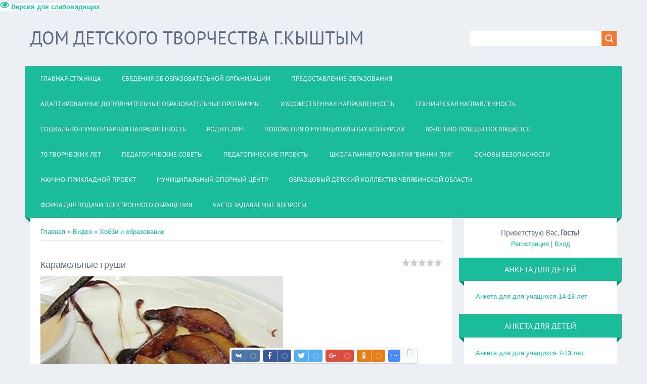

--- FILE ---
content_type: text/html; charset=UTF-8
request_url: http://ddt.kyshtym.org/video/vip/7665/khobbi_i_obrazovanie/karamelnye_grushi
body_size: 18212
content:
<!DOCTYPE html>
<html>
<head>
<meta charset="utf-8">
<title>Карамельные груши - Хобби и образование - Видео - ДОМ ДЕТСКОГО ТВОРЧЕСТВА</title>
<meta name="viewport" content="width=device-width, initial-scale=1.0" />
<link rel="stylesheet" href="/.s/src/css/1322.css" type="text/css" media="all" />


<script type="text/javascript">
var navTitle = 'Navigation';
</script>

	<link rel="stylesheet" href="/.s/src/base.min.css?v=221308" />
	<link rel="stylesheet" href="/.s/src/layer7.min.css?v=221308" />

	<script src="/.s/src/jquery-1.12.4.min.js"></script>
	
	<script src="/.s/src/uwnd.min.js?v=221308"></script>
	<script src="//s725.ucoz.net/cgi/uutils.fcg?a=uSD&ca=2&ug=999&isp=1&r=0.970928438597142"></script>
	<link rel="stylesheet" href="/.s/src/ulightbox/ulightbox.min.css" />
	<link rel="stylesheet" href="/.s/src/social.css" />
	<link rel="stylesheet" href="/.s/src/video.css" />
	<script src="/.s/src/ulightbox/ulightbox.min.js"></script>
	<script src="/.s/src/video_gfunc.js"></script>
	<script src="/.s/src/visually_impaired.min.js"></script>
	<script>
/* --- UCOZ-JS-DATA --- */
window.uCoz = {"uLightboxType":1,"site":{"domain":"ddt.kyshtym.org","id":"fddt-kyshtym","host":"ddt-kyshtym.ucoz.org"},"layerType":7,"module":"video","sign":{"5458":"Следующий","7253":"Начать слайд-шоу","7251":"Запрошенный контент не может быть загружен. Пожалуйста, попробуйте позже.","7287":"Перейти на страницу с фотографией.","7254":"Изменить размер","7252":"Предыдущий","5255":"Помощник","3125":"Закрыть"},"language":"ru","ssid":"377743157430272532232","country":"US"};
/* --- UCOZ-JS-CODE --- */
	var uhe    = 2;
	var lng    = 'ru';
	var has    = 0;
	var imgs   = 0;
	var bg     = 0;
	var hwidth = 0;
	var bgs    = [1, 2 ];
	var fonts  = [18];
	var eyeSVG = '<?xml version="1.0" encoding="utf-8"?><svg width="18" height="18" viewBox="0 0 1750 1750" xmlns="http://www.w3.org/2000/svg"><path fill="#1abc9c" d="M1664 960q-152-236-381-353 61 104 61 225 0 185-131.5 316.5t-316.5 131.5-316.5-131.5-131.5-316.5q0-121 61-225-229 117-381 353 133 205 333.5 326.5t434.5 121.5 434.5-121.5 333.5-326.5zm-720-384q0-20-14-34t-34-14q-125 0-214.5 89.5t-89.5 214.5q0 20 14 34t34 14 34-14 14-34q0-86 61-147t147-61q20 0 34-14t14-34zm848 384q0 34-20 69-140 230-376.5 368.5t-499.5 138.5-499.5-139-376.5-368q-20-35-20-69t20-69q140-229 376.5-368t499.5-139 499.5 139 376.5 368q20 35 20 69z"/></svg>';
	jQuery(function ($) {
		document.body.insertAdjacentHTML('afterBegin', '<a id="uhvb" class="in-body right-top " style="background-color:#ffffff; color:#1abc9c; " href="javascript:;" onclick="uvcl();" itemprop="copy">'+eyeSVG+' <b>Версия для слабовидящих</b></a>');
		uhpv(has);
	});
	

		function eRateEntry(select, id, a = 65, mod = 'video', mark = +select.value, path = '', ajax, soc) {
			if (mod == 'shop') { path = `/${ id }/edit`; ajax = 2; }
			( !!select ? confirm(select.selectedOptions[0].textContent.trim() + '?') : true )
			&& _uPostForm('', { type:'POST', url:'/' + mod + path, data:{ a, id, mark, mod, ajax, ...soc } });
		}

		function updateRateControls(id, newRate) {
			let entryItem = self['entryID' + id] || self['comEnt' + id];
			let rateWrapper = entryItem.querySelector('.u-rate-wrapper');
			if (rateWrapper && newRate) rateWrapper.innerHTML = newRate;
			if (entryItem) entryItem.querySelectorAll('.u-rate-btn').forEach(btn => btn.remove())
		}

		var usrarids = {};
		function ustarrating(id, mark, o_type = 'vi') {
			if (!usrarids[id] && mark) {
				usrarids[id] = 1;
				$('.u-star-li-' + id).hide();
				_uPostForm('', { type:'POST', url:'/video/', data:{ a:65, id, mark, o_type } });
			}
		}
 function uSocialLogin(t) {
			var params = {"vkontakte":{"height":400,"width":790},"ok":{"height":390,"width":710},"yandex":{"width":870,"height":515}};
			var ref = escape(location.protocol + '//' + ('ddt.kyshtym.org' || location.hostname) + location.pathname + ((location.hash ? ( location.search ? location.search + '&' : '?' ) + 'rnd=' + Date.now() + location.hash : ( location.search || '' ))));
			window.open('/'+t+'?ref='+ref,'conwin','width='+params[t].width+',height='+params[t].height+',status=1,resizable=1,left='+parseInt((screen.availWidth/2)-(params[t].width/2))+',top='+parseInt((screen.availHeight/2)-(params[t].height/2)-20)+'screenX='+parseInt((screen.availWidth/2)-(params[t].width/2))+',screenY='+parseInt((screen.availHeight/2)-(params[t].height/2)-20));
			return false;
		}
		function TelegramAuth(user){
			user['a'] = 9; user['m'] = 'telegram';
			_uPostForm('', {type: 'POST', url: '/index/sub', data: user});
		}
$(function() {
		$('#fCode').on('keyup', function(event) {
			try {checkSecure(); } catch(e) {}
		});
	});
	
function loginPopupForm(params = {}) { new _uWnd('LF', ' ', -250, -100, { closeonesc:1, resize:1 }, { url:'/index/40' + (params.urlParams ? '?'+params.urlParams : '') }) }
/* --- UCOZ-JS-END --- */
</script>

	<style>.UhideBlock{display:none; }</style>
	<script type="text/javascript">new Image().src = "//counter.yadro.ru/hit;noadsru?r"+escape(document.referrer)+(screen&&";s"+screen.width+"*"+screen.height+"*"+(screen.colorDepth||screen.pixelDepth))+";u"+escape(document.URL)+";"+Date.now();</script>
</head>

<body>
<div id="utbr8214" rel="s725"></div>
<!--U1AHEADER1Z--><header>

 <div class="wrapper">
 <div id="header">
 <div class="head-l">
 <div id="site-logo"><span class="site-l"><span class="site-n"><a href="http://ddt.kyshtym.org/" title="Home"><!-- <logo> -->Дом детского творчества г.Кыштым<!-- </logo> --></a></span></span></div>
 </div>
 <div class="head-r">
 <div id="sch-box"><div class="search-box">
		<div class="searchForm">
			<form onsubmit="this.sfSbm.disabled=true" method="get" style="margin:0" action="/search/">
				<div align="center" class="schQuery">
					<input type="text" name="q" maxlength="30" size="20" class="queryField" />
				</div>
				<div align="center" class="schBtn">
					<input type="submit" class="searchSbmFl" name="sfSbm" value="Найти" />
				</div>
				<input type="hidden" name="t" value="0">
			</form>
		</div></div></div>
 </div>
 <div class="clr"></div>
 <nav>
 <div id="catmenu">
 <!-- <sblock_nmenu> -->
<!-- <bc> --><div id="uNMenuDiv1" class="uMenuV"><ul class="uMenuRoot">
<li><a  href="/" ><span>Главная страница</span></a></li>
<li class="uWithSubmenu"><a  href="http://ddt-kyshtym.ucoz.org/index/svedenija_ob_obrazovatelnoj_organizacii/0-4" ><span>Сведения об образовательной организации</span></a><ul>
<li><a  href="http://ddt-kyshtym.ucoz.org/index/osnovnye_svedenija/0-9" ><span>Основные сведения</span></a></li>
<li><a  href="http://ddt-kyshtym.ucoz.org/index/struktura_i_organy_upravlenija_obrazovatelnoj_organizaciej/0-10" ><span>Структура и органы управления образовательной организацией</span></a></li>
<li><a  href="http://ddt-kyshtym.ucoz.org/index/dokumenty/0-20" ><span>Документы</span></a></li>
<li><a  href="http://ddt-kyshtym.ucoz.org/index/obrazovanie/0-18" ><span>Образование</span></a></li>
<li><a  href="http://ddt-kyshtym.ucoz.org/index/obrazovatelnye_standarty/0-24" ><span>Образовательные стандарты и требования</span></a></li>
<li><a  href="/index/rukovodstvo/0-106" ><span>Руководство</span></a></li>
<li><a  href="http://ddt-kyshtym.ucoz.org/index/rukovodstvo_pedagogicheskij_nauchno_pedagogicheskij_sostav/0-27" ><span>Педагогический состав</span></a></li>
<li><a  href="http://ddt-kyshtym.ucoz.org/index/materialno_tekhnicheskoe_obespechenie_i_osnashhennost_obrazovatelnogo_processa/0-28" ><span>Материально-техническое обеспечение и оснащенность образовательного процесса. Доступная среда</span></a></li>
<li><a  href="http://ddt-kyshtym.ucoz.org/index/platnye_obrazovatelnye_uslugi/0-30" ><span>Платные образовательные услуги</span></a></li>
<li><a  href="http://ddt-kyshtym.ucoz.org/index/finansovo_khozjajstvennaja_dejatelnost/0-31" ><span>Финансово-хозяйственная деятельность</span></a></li>
<li><a  href="http://ddt-kyshtym.ucoz.org/index/vakantnye_mesta_dlja_priema_perevoda/0-32" ><span>Вакантные места для приема (перевода) обучающихся</span></a></li>
<li><a  href="http://ddt-kyshtym.ucoz.org/index/stipendii_i_inye_vidy_materialnoj_podderzhki/0-29" ><span>Стипендии и меры поддержки обучающихся</span></a></li>
<li><a  href="/index/mezhdunarodnoe_sotrudnichestvo/0-87" ><span>Международное сотрудничество</span></a></li>
<li><a  href="/index/organizacija_pitanija_v_obrazovatelnoj_organizacii/0-97" ><span>Организация питания в образовательной организации</span></a></li></ul></li>
<li><a  href="http://ddt-kyshtym.ucoz.org/index/predostavlenie_informacii/0-33" ><span>Предоставление образования</span></a></li>
<li><a  href="/index/adaptirovannye_dopolnitelnye_obrazovatelnye_programmy/0-81" ><span>Адаптированные дополнительные образовательные программы</span></a></li>
<li class="uWithSubmenu"><a  href="http://ddt-kyshtym.ucoz.org/index/khudozhestvenno_ehsteticheskoe_napravlenie_dejatelnosti/0-37" ><span>Художественная направленность</span></a><ul>
<li><a  href="http://ddt-kyshtym.ucoz.org/index/kollektiv_khudozhestvennogo_slova_quot_okno_quot/0-34" ><span>Коллектив художественного слова "Окно"</span></a></li>
<li><a  href="http://ddt-kyshtym.ucoz.org/index/teatralnyj_kollektiv_quot_vdokhnovenie_quot/0-40" ><span>Театральный коллектив "Вдохновение"</span></a></li>
<li><a  href="/index/kollektiv_teatralnoj_i_ehstradnoj_dejatelnosti_vitamin/0-98" ><span>Коллектив театральной и эстрадной деятельности «Витамин»</span></a></li>
<li><a  href="http://ddt-kyshtym.ucoz.org/index/vokalnyj_kollektiv_quot_sozvezdie_quot/0-41" ><span>Вокальный коллектив "Созвездие"</span></a></li>
<li><a  href="http://ddt-kyshtym.ucoz.org/index/dizajn_tekstilnoj_igrushki/0-43" ><span>Дизайн текстильной игрушки</span></a></li>
<li><a  href="http://ddt-kyshtym.ucoz.org/index/volshebnyj_mir_uzorov/0-46" ><span>Волшебный мир узоров</span></a></li>
<li><a  href="/index/detskoe_tvorcheskoe_obedinenie_quot_vatnykh_del_mastera_quot/0-100" ><span>Детское творческое объединение "Ватных дел мастера"</span></a></li>
<li><a  href="http://ddt-kyshtym.ucoz.org/index/vokalnyj_kollektiv_quot_serebrjannyj_kolokolchik_quot/0-49" ><span>Вокальный коллектив "Серебряный колокольчик"</span></a></li>
<li><a  href="http://ddt-kyshtym.ucoz.org/index/kollektiv_narodnoj_pesni_quot_rosinka_quot/0-53" ><span>Коллектив народной песни "Росинка"</span></a></li>
<li><a  href="http://ddt-kyshtym.ucoz.org/index/kollektiv_vostochnogo_tanca_quot_navehra_quot/0-54" ><span>Коллектив восточного танца "Сияние"</span></a></li>
<li><a  href="/index/ja_khudozhnik/0-103" ><span>Я - художник</span></a></li></ul></li>
<li class="uWithSubmenu"><a  href="http://ddt-kyshtym.ucoz.org/index/tekhnicheskoe_napravlenie_dejatelnosti/0-38" ><span>Техническая направленность</span></a><ul>
<li><a  href="http://ddt-kyshtym.ucoz.org/index/obedinenie_quot_kompjuterija_quot/0-55" ><span>Объединение "КомпьютериЯ"</span></a></li>
<li><a  href="http://ddt-kyshtym.ucoz.org/index/kollektiv_legokostruirovanija_quot_planeta_kreator_quot/0-80" ><span>Коллектив  легокоструирования "Планета Креатор"</span></a></li>
<li><a  href="http://ddt-kyshtym.ucoz.org/index/konstruirovanie_i_modelirovanie_odezhdy/0-35" ><span>Конструирование и моделирование одежды</span></a></li></ul></li>
<li class="uWithSubmenu"><a  href="http://ddt-kyshtym.ucoz.org/index/socialno_pedagogicheskoe_napravlenie/0-56" ><span>Социально-гуманитарная направленность</span></a><ul>
<li><a  href="http://ddt-kyshtym.ucoz.org/index/volshebnyj_pesok/0-60" ><span>Волшебный песок</span></a></li>
<li><a  href="http://ddt-kyshtym.ucoz.org/index/tin_gazeta/0-62" ><span>ТиН-газета</span></a></li>
<li><a  href="/index/uluchshenie_navykov_chtenija/0-101" ><span>Улучшение навыков чтения</span></a></li>
<li><a  href="/index/uchus_s_udovolstviem/0-102" ><span>Учусь с удовольствием</span></a></li></ul></li>
<li><a  href="http://ddt-kyshtym.ucoz.org/index/roditeljam/0-63" ><span>Родителям</span></a></li>
<li><a  href="http://ddt-kyshtym.ucoz.org/index/polozhenija_o_konkursakh/0-65" ><span>Положения о муниципальных конкурсах</span></a></li>
<li class="uWithSubmenu"><a  href="http://ddt-kyshtym.ucoz.org/index/70_letiju_pobedy_posvjashhaetsja/0-66" ><span>80-летию Победы посвящается</span></a><ul>
<li><a  href="/index/v_oznamenovanie_80_letija_pobedy/0-108" ><span>В ознаменование 80-летия Победы</span></a></li>
<li><a  href="/index/khronologija_velikoj_otechestvennoj_vojny/0-109" ><span>Хронология Великой Отечественной войны</span></a></li>
<li><a  href="/index/malenkie_geroi_bolshoj_vojny/0-110" ><span>Маленькие герои большой войны</span></a></li>
<li><a  href="/index/marshaly_pobedy/0-112" ><span>Маршалы Победы</span></a></li>
<li><a  href="http://ddt-kyshtym.ucoz.org/index/ikh_pobeda_tvoja_svoboda/0-71" ><span>Их Победа - Твоя свобода</span></a></li></ul></li>
<li><a  href="http://ddt-kyshtym.ucoz.org/index/70_tvorcheskikh_let/0-73" ><span>70 творческих лет</span></a></li>
<li><a  href="http://ddt-kyshtym.ucoz.org/index/pedagogicheskie_sovety/0-77" ><span>Педагогические советы</span></a></li>
<li><a  href="/index/pedagogicheskie_proekty/0-82" ><span>Педагогические проекты</span></a></li>
<li><a  href="/index/shkola_rannego_razvitija_vinni_pukh/0-83" ><span>Школа раннего развития "Винни Пух"</span></a></li>
<li><a  href="/index/osnovy_bezopasnosti/0-84" ><span>Основы безопасности</span></a></li>
<li><a  href="/index/nauchno_prikladnoj_proekt/0-88" ><span>Научно-прикладной проект</span></a></li>
<li class="uWithSubmenu"><a  href="/index/municipalnyj_opornyj_centr/0-89" ><span>Муниципальный опорный центр</span></a><ul>
<li class="uWithSubmenu"><a  href="/index/o_centre/0-90" ><span>О центре</span></a><ul>
<li><a  href="/index/novosti/0-94" ><span>Новости</span></a></li>
<li><a  href="/index/normativnaja_baza/0-95" ><span>Нормативная база</span></a></li>
<li><a  href="/index/dejatelnost/0-115" ><span>Деятельность</span></a></li>
<li><a  href="/index/kontakty/0-96" ><span>Контакты</span></a></li></ul></li>
<li class="uWithSubmenu"><a  href="/index/roditeljam/0-91" ><span>Родителям</span></a><ul>
<li><a  href="/index/sertifikat/0-113" ><span>Сертификат</span></a></li>
<li><a  href="/index/zapis_na_dop/0-114" ><span>Запись на ДОП</span></a></li></ul></li>
<li><a  href="/index/pedagogam/0-92" ><span>Педагогам</span></a></li>
<li><a  href="/index/navigator/0-93" ><span>Навигатор</span></a></li></ul></li>
<li><a  href="/index/obrazcovyj_detskij_kollektiv_cheljabinskoj_oblasti/0-107" ><span>Образцовый детский коллектив Челябинской области</span></a></li>
<li><a  href="/index/0-3" ><span>Форма для подачи электронного обращения</span></a></li>
<li><a  href="/index/chasto_zadavaemye_voprosy/0-111" ><span>Часто задаваемые вопросы</span></a></li></ul></div><!-- </bc> -->
<!-- </sblock_nmenu> -->
 <div class="clr"></div> 
 </div>
 </nav>
 <div class="clr"></div>
 </div>
 </div>
</header><!--/U1AHEADER1Z-->
<div class="wrapper">
  <!-- <global_promo> -->
  
  <!-- </global_promo> -->
  <div id="casing">
  
  <!-- <middle> -->
      <div id="content" >
	           <section><!-- <body> -->
<script>
//['original_img_url','org_width','org_height','resized_img_url','res_width','res_height']
var allEntImgs7665=[['//s725.ucoz.net/video/76/68050735.jpg','640','480','//s725.ucoz.net/video/76/68050735.jpg','200','150']];
</script>

	<script>
		function _bldCont(indx) {
			var bck=indx-1;var nxt=indx+1;
			if (bck<0){bck = allEntImgs7665.length-1;}
			if (nxt>=allEntImgs7665.length){nxt=0;}
			var imgs='';
			for (var i=0;i<allEntImgs7665.length;i++) {
				var img=i+1;
				if (allEntImgs7665[i][0].length<1){continue;}
				if (i == indx) {
					imgs += '<b class="pgSwchA">'+img+'</b> ';
				} else {
					imgs += '<a class="pgSwch" href="javascript:;" rel="nofollow" onclick="_bldCont('+i+');return false;">'+img+'</a> ';
				}
			}
			if (allEntImgs7665.length>1){imgs = '<a class="pgSwch" href="javascript:;" rel="nofollow" onclick="_bldCont('+bck+');return false;">&laquo; Back</a> '+imgs+'<a class="pgSwch" href="javascript:;" rel="nofollow" onclick="_bldCont('+nxt+');return false;">Next &raquo;</a> ';}
			var hght = parseInt(allEntImgs7665[indx][2]);
			_picsCont = '<div id="_prCont" style="position:relative;width:' + allEntImgs7665[indx][1] + 'px;height:' + hght.toString() + 'px;"><img alt="" border="0" width="' + allEntImgs7665[indx][1] + '" height="' + allEntImgs7665[indx][2] + '" src="' + allEntImgs7665[indx][0] + '"/><div align="center" style="padding:8px 0 5px 0;">'+imgs+'</div></div>';
			new _uWnd('wnd_prv',"Скриншоты",10,10,{popup:1,waitimages:300000,autosizewidth:1,hideonresize:1,autosize:1,fadetype:1,align:'center',min:0,max:0,resize:1},_picsCont);
		}
	</script>
<table border="0" cellpadding="0" cellspacing="0" width="100%">
<tr>
<td width="80%">
<a href="http://ddt.kyshtym.org/"><!--<s5176>-->Главная<!--</s>--></a> &raquo; <a href="/video/"><!--<s5486>-->Видео<!--</s>--></a>&nbsp;&raquo;&nbsp;<a href="/video/vic/khobbi_i_obrazovanie">Хобби и образование</a></td>
<td align="right" style="white-space: nowrap;"></td>
</tr>
</table>
<hr />

<div class="v-entry-page">
<div class="vep-rating"><style>
		.u-star-ratingrateItem7665 {list-style:none;margin:0px;padding:0px;width:80px;height:16px;position:relative;background: url("/.s/t/1322/rating.png") top left repeat-x;}
		.u-star-ratingrateItem7665 li{padding:0px;margin:0px;float:left;}
		.u-star-ratingrateItem7665 li a{display:block;width:16px;height:16px;line-height:16px;text-decoration:none;text-indent:-9000px;z-index:20;position:absolute;padding: 0px;overflow:hidden;}
		.u-star-ratingrateItem7665 li a:hover{background: url("/.s/t/1322/rating.png") left center;z-index:2;left:0px;border:none;}
		.u-star-ratingrateItem7665 a.u-one-star{left:0px;}
		.u-star-ratingrateItem7665 a.u-one-star:hover{width:16px;}
		.u-star-ratingrateItem7665 a.u-two-stars{left:16px;}
		.u-star-ratingrateItem7665 a.u-two-stars:hover{width:32px;}
		.u-star-ratingrateItem7665 a.u-three-stars{left:32px;}
		.u-star-ratingrateItem7665 a.u-three-stars:hover{width:48px;}
		.u-star-ratingrateItem7665 a.u-four-stars{left:48px;}
		.u-star-ratingrateItem7665 a.u-four-stars:hover{width:64px;}
		.u-star-ratingrateItem7665 a.u-five-stars{left:64px;}
		.u-star-ratingrateItem7665 a.u-five-stars:hover{width:80px;}
		.u-star-ratingrateItem7665 li.u-current-rating{top:0 !important; left:0 !important;margin:0 !important;padding:0 !important;outline:none;background: url("/.s/t/1322/rating.png") left bottom;position: absolute;height:16px !important;line-height:16px !important;display:block;text-indent:-9000px;z-index:1;}
		</style>
	<ul id="uStarRating7665" class="u-star-ratingrateItem7665" title="">
	<li class="u-current-rating" id="uCurStarRating7665" style="width:0%;"></li></ul></div>
<h1 class="vep-title">Карамельные груши</h1>
<div class="vep-video-block">
<script>var vicode = '<iframe title=\"uCoz Video video player\" width=\"640\" height=\"480\" src=\"//pub.tvigle.ru/frame/p.htm?prt=810c5bb6f45d7e497f192f6b53fe5151&id=15391&srv=pub.tvigle.ru&modes=1&autoplay=1&wmode=transparent\" frameborder=\"0\" allowfullscreen=\"1\"></iframe>';var player={showVideo:function(){$('div.vep-video-block').html(vicode);}}</script>
<a href="javascript:void(0)" onclick="player.showVideo()" class="vep-playvideo">
<img src="//s725.ucoz.net/video/76/68050735.jpg" alt="" width="480" />
<span class="vep-playbutton"></span>
<span class="vep-length">00:01:08</span>
</a>
<div id="videocontent" class="vep-videocontent" style="display:none;"></div>
</div>
<div class="vep-details">
<span class="vep-views"><!--<s5389>-->Просмотры<!--</s>-->: 0</span>

<span class="vep-channel"><a href="/video/chp/152/khobbi_i_obrazovanie">Вкусно и быстро</a>&nbsp;</span>
</div>
<div class="vep-separator"></div>
<div class="vep-descr-block">
<span class="vep-descr"><!--<s6425>-->Описание материала<!--</s>-->:</span>
<p>Замечательный десерт только из натуральных продуктов.Состав:масло — 50 гр;груши — 2 штуки;шерри — 50 гр;ванильный йогурт — 1 порция;тросниковый сахар — 3 столовых ложки.</p>
</div>
<div class="vep-separator"></div>

<div class="vep-screenshots">
<script type="text/javascript">
if (typeof(allEntImgs7665)!='undefined'){
var ar=Math.floor(Math.random()*allEntImgs7665.length);
document.write('<img alt="" title="Изображения" src="'+allEntImgs7665[ar][3]+'" width="'+allEntImgs7665[ar][4]+'" border="0" onclick="_bldCont1(7665,ar);" style="cursor:pointer;">');
}
</script>
</div>



<div class="vep-lang"><!--<s3857>-->Язык<!--</s>-->: Русский</div>
<div class="vep-duration"><!--<s6430>-->Длительность материала<!--</s>-->: 00:01:08</div>



 





<div class="vep-comments">

<div class="vep-separator"></div>

<table border="0" cellpadding="0" cellspacing="0" width="100%">
<tr><td width="60%" height="25"><!--<s5183>-->Всего комментариев<!--</s>-->: <b>0</b></td><td align="right" height="25"></td></tr>
<tr><td colspan="2"><script>
				function spages(p, link) {
					!!link && location.assign(atob(link));
				}
			</script>
			<div id="comments"></div>
			<div id="newEntryT"></div>
			<div id="allEntries"></div>
			<div id="newEntryB"></div><script>
			
		Object.assign(uCoz.spam ??= {}, {
			config : {
				scopeID  : 0,
				idPrefix : 'comEnt',
			},
			sign : {
				spam            : 'Спам',
				notSpam         : 'Не спам',
				hidden          : 'Спам-сообщение скрыто.',
				shown           : 'Спам-сообщение показано.',
				show            : 'Показать',
				hide            : 'Скрыть',
				admSpam         : 'Разрешить жалобы',
				admSpamTitle    : 'Разрешить пользователям сайта помечать это сообщение как спам',
				admNotSpam      : 'Это не спам',
				admNotSpamTitle : 'Пометить как не-спам, запретить пользователям жаловаться на это сообщение',
			},
		})
		
		uCoz.spam.moderPanelNotSpamClick = function(elem) {
			var waitImg = $('<img align="absmiddle" src="/.s/img/fr/EmnAjax.gif">');
			var elem = $(elem);
			elem.find('img').hide();
			elem.append(waitImg);
			var messageID = elem.attr('data-message-id');
			var notSpam   = elem.attr('data-not-spam') ? 0 : 1; // invert - 'data-not-spam' should contain CURRENT 'notspam' status!

			$.post('/index/', {
				a          : 101,
				scope_id   : uCoz.spam.config.scopeID,
				message_id : messageID,
				not_spam   : notSpam
			}).then(function(response) {
				waitImg.remove();
				elem.find('img').show();
				if (response.error) {
					alert(response.error);
					return;
				}
				if (response.status == 'admin_message_not_spam') {
					elem.attr('data-not-spam', true).find('img').attr('src', '/.s/img/spamfilter/notspam-active.gif');
					$('#del-as-spam-' + messageID).hide();
				} else {
					elem.removeAttr('data-not-spam').find('img').attr('src', '/.s/img/spamfilter/notspam.gif');
					$('#del-as-spam-' + messageID).show();
				}
				//console.log(response);
			});

			return false;
		};

		uCoz.spam.report = function(scopeID, messageID, notSpam, callback, context) {
			return $.post('/index/', {
				a: 101,
				scope_id   : scopeID,
				message_id : messageID,
				not_spam   : notSpam
			}).then(function(response) {
				if (callback) {
					callback.call(context || window, response, context);
				} else {
					window.console && console.log && console.log('uCoz.spam.report: message #' + messageID, response);
				}
			});
		};

		uCoz.spam.reportDOM = function(event) {
			if (event.preventDefault ) event.preventDefault();
			var elem      = $(this);
			if (elem.hasClass('spam-report-working') ) return false;
			var scopeID   = uCoz.spam.config.scopeID;
			var messageID = elem.attr('data-message-id');
			var notSpam   = elem.attr('data-not-spam');
			var target    = elem.parents('.report-spam-target').eq(0);
			var height    = target.outerHeight(true);
			var margin    = target.css('margin-left');
			elem.html('<img src="/.s/img/wd/1/ajaxs.gif">').addClass('report-spam-working');

			uCoz.spam.report(scopeID, messageID, notSpam, function(response, context) {
				context.elem.text('').removeClass('report-spam-working');
				window.console && console.log && console.log(response); // DEBUG
				response.warning && window.console && console.warn && console.warn( 'uCoz.spam.report: warning: ' + response.warning, response );
				if (response.warning && !response.status) {
					// non-critical warnings, may occur if user reloads cached page:
					if (response.warning == 'already_reported' ) response.status = 'message_spam';
					if (response.warning == 'not_reported'     ) response.status = 'message_not_spam';
				}
				if (response.error) {
					context.target.html('<div style="height: ' + context.height + 'px; line-height: ' + context.height + 'px; color: red; font-weight: bold; text-align: center;">' + response.error + '</div>');
				} else if (response.status) {
					if (response.status == 'message_spam') {
						context.elem.text(uCoz.spam.sign.notSpam).attr('data-not-spam', '1');
						var toggle = $('#report-spam-toggle-wrapper-' + response.message_id);
						if (toggle.length) {
							toggle.find('.report-spam-toggle-text').text(uCoz.spam.sign.hidden);
							toggle.find('.report-spam-toggle-button').text(uCoz.spam.sign.show);
						} else {
							toggle = $('<div id="report-spam-toggle-wrapper-' + response.message_id + '" class="report-spam-toggle-wrapper" style="' + (context.margin ? 'margin-left: ' + context.margin : '') + '"><span class="report-spam-toggle-text">' + uCoz.spam.sign.hidden + '</span> <a class="report-spam-toggle-button" data-target="#' + uCoz.spam.config.idPrefix + response.message_id + '" href="javascript:;">' + uCoz.spam.sign.show + '</a></div>').hide().insertBefore(context.target);
							uCoz.spam.handleDOM(toggle);
						}
						context.target.addClass('report-spam-hidden').fadeOut('fast', function() {
							toggle.fadeIn('fast');
						});
					} else if (response.status == 'message_not_spam') {
						context.elem.text(uCoz.spam.sign.spam).attr('data-not-spam', '0');
						$('#report-spam-toggle-wrapper-' + response.message_id).fadeOut('fast');
						$('#' + uCoz.spam.config.idPrefix + response.message_id).removeClass('report-spam-hidden').show();
					} else if (response.status == 'admin_message_not_spam') {
						elem.text(uCoz.spam.sign.admSpam).attr('title', uCoz.spam.sign.admSpamTitle).attr('data-not-spam', '0');
					} else if (response.status == 'admin_message_spam') {
						elem.text(uCoz.spam.sign.admNotSpam).attr('title', uCoz.spam.sign.admNotSpamTitle).attr('data-not-spam', '1');
					} else {
						alert('uCoz.spam.report: unknown status: ' + response.status);
					}
				} else {
					context.target.remove(); // no status returned by the server - remove message (from DOM).
				}
			}, { elem: elem, target: target, height: height, margin: margin });

			return false;
		};

		uCoz.spam.handleDOM = function(within) {
			within = $(within || 'body');
			within.find('.report-spam-wrap').each(function() {
				var elem = $(this);
				elem.parent().prepend(elem);
			});
			within.find('.report-spam-toggle-button').not('.report-spam-handled').click(function(event) {
				if (event.preventDefault ) event.preventDefault();
				var elem    = $(this);
				var wrapper = elem.parents('.report-spam-toggle-wrapper');
				var text    = wrapper.find('.report-spam-toggle-text');
				var target  = elem.attr('data-target');
				target      = $(target);
				target.slideToggle('fast', function() {
					if (target.is(':visible')) {
						wrapper.addClass('report-spam-toggle-shown');
						text.text(uCoz.spam.sign.shown);
						elem.text(uCoz.spam.sign.hide);
					} else {
						wrapper.removeClass('report-spam-toggle-shown');
						text.text(uCoz.spam.sign.hidden);
						elem.text(uCoz.spam.sign.show);
					}
				});
				return false;
			}).addClass('report-spam-handled');
			within.find('.report-spam-remove').not('.report-spam-handled').click(function(event) {
				if (event.preventDefault ) event.preventDefault();
				var messageID = $(this).attr('data-message-id');
				del_item(messageID, 1);
				return false;
			}).addClass('report-spam-handled');
			within.find('.report-spam-btn').not('.report-spam-handled').click(uCoz.spam.reportDOM).addClass('report-spam-handled');
			window.console && console.log && console.log('uCoz.spam.handleDOM: done.');
			try { if (uCoz.manageCommentControls) { uCoz.manageCommentControls() } } catch(e) { window.console && console.log && console.log('manageCommentControls: fail.'); }

			return this;
		};
	
			uCoz.spam.handleDOM();
		</script></td></tr>
<tr><td colspan="2" align="center"></td></tr>
<tr><td colspan="2" height="10"></td></tr>
</table>


<div id="postFormContent" class="">
		<form method="post" name="addform" id="acform" action="/index/" onsubmit="return addcom(this)" class="video-com-add" data-submitter="addcom"><script>
		function _dS(a){var b=a.split(''),c=b.pop();return b.map(function(d){var e=d.charCodeAt(0)-c;return String.fromCharCode(32>e?127-(32-e):e)}).join('')}
		var _y8M = _dS('=joqvu!uzqf>#ijeefo#!obnf>#tpt#!wbmvf>#2788771671#!0?1');
		function addcom( form, data = {} ) {
			if (document.getElementById('addcBut')) {
				document.getElementById('addcBut').disabled = true;
			} else {
				try { document.addform.submit.disabled = true; } catch(e) {}
			}

			if (document.getElementById('eMessage')) {
				document.getElementById('eMessage').innerHTML = '<span style="color:#999"><img src="/.s/img/ma/m/i2.gif" border="0" align="absmiddle" width="13" height="13"> Идёт передача данных...</span>';
			}

			_uPostForm(form, { type:'POST', url:'/index/', data })
			return false
		}
document.write(_y8M);</script>

<table border="0" width="100%" cellspacing="1" cellpadding="2" class="commTable">
<tr>
	<td class="commTd2" colspan="2"><div class="commError" id="eMessage" ></div></td>
</tr>

<tr>
	<td width="15%" class="commTd1" nowrap>Имя *:</td>
	<td class="commTd2"><input class="commFl" type="text" name="name" value="" size="30" maxlength="60"></td>
</tr>
<tr>
	<td class="commTd1">Email *:</td>
	<td class="commTd2"><input class="commFl" type="text" name="email" value="" size="30" maxlength="60"></td>
</tr>

<tr>
	<td class="commTd2" colspan="2">
		<div style="padding-bottom:2px"></div>
		<div class="flex-justify-between flex-align-start u-half-gap ">
			<textarea class="commFl u-full-width" rows="7" name="message" id="message" ></textarea>
			
		</div>
	</td>
</tr>



<tr>
	<td class="commTd1" nowrap>Код *:</td>
	<td class="commTd2"><!-- <old_captcha_block_html> -->
		<label class="captcha-block" for="fCode">
			<input id="fCode" class="captcha-answer uf-text uf-captcha" name="code" type="text" placeholder="Ответ" maxlength="6" >
			<!-- <captcha_renew_html> -->
			<img class="captcha-renew video-com-add" src="/.s/img/ma/refresh.gif" title="Обновить код безопасности">
			<!-- </captcha_renew_html> -->
			<input type="hidden" name="seckey" value="2928706144516138272" >
			<img class="captcha-question video-com-add" src="/secure/?k=2928706144516138272&m=addcom19006862&tm=1769214803" title="Обновить код безопасности" >
			<!-- <captcha_script_html> -->
			<script type="text/javascript">
				function initClick() {
					$(' .captcha-question.video-com-add,  .captcha-renew.video-com-add').on('click', function(event) {
						var PARENT = $(this).parent().parent();
						$('img[src^="/secure/"]', PARENT).prop('src', '/secure/?k=2928706144516138272&m=addcom19006862&tm=' + Date.now());
						$('input[name=code]', PARENT).val('').focus();
					});
				}

				if (window.jQuery) {
					$(initClick);
				} else {
					// В новой ПУ jQuery находится в бандле, который подгружается в конце body
					// и недоступен в данный момент
					document.addEventListener('DOMContentLoaded', initClick);
				}
			</script>
			<!-- </captcha_script_html> -->
		</label>
		<!-- </old_captcha_block_html> -->
	</td>
</tr>

<tr>
	<td class="commTd2" colspan="2" align="center"><input type="submit" class="commSbmFl" id="addcBut" name="submit" value="Добавить комментарий"></td>
</tr>
</table><input type="hidden" name="vi_commID" value="video" />
					<input type="hidden" name="catPath" value="vip/7665/khobbi_i_obrazovanie/karamelnye_grushi" /><input type="hidden" name="ssid" value="377743157430272532232" />
				<input type="hidden" name="a"  value="36" />
				<input type="hidden" name="m"  value="10" />
				<input type="hidden" name="id" value="7665" />
				
				<input type="hidden" name="soc_type" id="csoc_type" />
				<input type="hidden" name="data" id="cdata" />
			</form>
		</div>


</div>
</div>
<!-- </body> --></section>
	  </div>

    
      <aside>
     <div id="sidebar">
     <div class="sidebox marked">
                    <div class="inner">
                     <div class="user-box">
                      
                      <div class="user-ttl"><!--<s5212>-->Приветствую Вас<!--</s>-->, <b>Гость</b>!</div>
                      <div class="user-btns"><a title="Регистрация" href="/register"><!--<s3089>-->Регистрация<!--</s>--></a> | <a title="Вход" href="javascript:;" rel="nofollow" onclick="loginPopupForm(); return false;"><!--<s3087>-->Вход<!--</s>--></a></div>
                     </div>
                    </div>
                    <div class="clr"></div>
                    </div>
     	<!--U1CLEFTER1Z-->
<!-- <block3229> -->

<div class="sidebox"><div class="sidetitle"><span><!-- <bt> -->Анкета для детей<!-- </bt> --></span></div>
<div class="inner">
<!-- <bc> --><table border="0" cellpadding="2" cellspacing="1" width="100%" class="infTable"><tbody><tr><td width="50%" style="font:7pt"><a href="https://docs.google.com/forms/d/e/1FAIpQLSfah9zllDdSv_grFLmwodDk9S7JE3uA-M35_e-zkIw89ufDgA/viewform">Анкета для для учащихся 14-18 лет</a></td></tr><tr><td class="infTitle" colspan="2"><a href="http://ddt.kyshtym.org/news/2026-01-19-1128"></a> </td></tr></tbody></table><!-- </bc> --> 
</div>
<div class="clr"></div>
</div>

<!-- </block3229> -->

<!-- <block6854> -->

<div class="sidebox"><div class="sidetitle"><span><!-- <bt> -->Анкета для детей<!-- </bt> --></span></div>
<div class="inner">
<!-- <bc> --><table border="0" cellpadding="2" cellspacing="1" width="100%" class="infTable"><tbody><tr><td width="50%" style="font:7pt"><a href="https://docs.google.com/forms/d/e/1FAIpQLSeDG8KxWwTUAreP5yF2aXRTsfOyZVPsEP9t4AUzVwU6q7Ui8g/viewform?usp=dialog">Анкета для для учащихся 7-13 лет</a></td></tr><tr><td class="infTitle" colspan="2"><a href="http://ddt.kyshtym.org/news/2026-01-19-1128"></a> </td></tr></tbody></table><!-- </bc> --> 
</div>
<div class="clr"></div>
</div>

<!-- </block6854> -->

<!-- <block6604> -->

<div class="sidebox"><div class="sidetitle"><span><!-- <bt> -->Анкета родителям<!-- </bt> --></span></div>
<div class="inner">
<!-- <bc> --><table border="0" cellpadding="2" cellspacing="1" width="100%" class="infTable"><tbody><tr><td width="50%" style="font:7pt"><a href="https://docs.google.com/forms/d/e/1FAIpQLSdqNph4THWhF2RSwcvWADMZPuBECCPzLVp1D9wu5urdGVBJNA/viewform?usp=preview">Анкета для родителей</a></td></tr><tr><td class="infTitle" colspan="2"><a href="http://ddt.kyshtym.org/news/2026-01-19-1128"></a> </td></tr></tbody></table><!-- </bc> --> 
</div>
<div class="clr"></div>
</div>

<!-- </block6604> -->

<!-- <block8> -->

<div class="sidebox"><div class="sidetitle"><span><!-- <bt> --><!--<s5207>-->Наш опрос<!--</s>--><!-- </bt> --></span></div>
<div class="inner">
<!-- <bc> --><script>function pollnow550(){document.getElementById('PlBtn550').disabled=true;_uPostForm('pollform550',{url:'/poll/',type:'POST'});}function polll550(id,i){_uPostForm('',{url:'/poll/'+id+'-1-'+i+'-550',type:'GET'});}</script><div id="pollBlock550"><form id="pollform550" onsubmit="pollnow550();return false;"><div class="pollBlock" style="font-family:Tahoma,Arial;">
<div class="pollQue" style="font-size:12pt;padding-top:2px;text-align:left;"><b>Что вам нравится в ДДТ больше всего?</b></div>
<div class="pollAns" style="font-size:12pt;text-align:left;"><div class="answer"><input id="a5501" type="radio" name="answer" value="1" style="vertical-align:middle;" /> <label style="vertical-align:middle;display:inline;" for="a5501">Педагоги, которые с нами занимаются</label></div>
<div class="answer"><input id="a5502" type="radio" name="answer" value="2" style="vertical-align:middle;" /> <label style="vertical-align:middle;display:inline;" for="a5502">Интересные занятия и программы</label></div>
<div class="answer"><input id="a5503" type="radio" name="answer" value="3" style="vertical-align:middle;" /> <label style="vertical-align:middle;display:inline;" for="a5503">Новые знания и умения ребенка</label></div>
<div class="answer"><input id="a5504" type="radio" name="answer" value="4" style="vertical-align:middle;" /> <label style="vertical-align:middle;display:inline;" for="a5504">Личностный рост ребенка</label></div>
<div class="answer"><input id="a5505" type="radio" name="answer" value="5" style="vertical-align:middle;" /> <label style="vertical-align:middle;display:inline;" for="a5505">Яркие мероприятия в ДДТ</label></div>
<div class="answer"><input id="a5506" type="radio" name="answer" value="6" style="vertical-align:middle;" /> <label style="vertical-align:middle;display:inline;" for="a5506">Атмосфера</label></div>

					<div id="pollSbm550" class="pollButton"><input class="pollBut" id="PlBtn550" type="submit" value="Ответить" /></div>
					<input type="hidden" name="ssid" value="377743157430272532232" />
					<input type="hidden" name="id"   value="3" />
					<input type="hidden" name="a"    value="1" />
					<input type="hidden" name="ajax" value="550" /></div>
<div class="pollLnk" style="padding-top:4px;text-align:center;">[ <a style="font-size:12pt;" href="javascript:;" rel="nofollow" onclick="new _uWnd('PollR','Результаты опроса',660,200,{closeonesc:1,maxh:400},{url:'/poll/3'});return false;">Результаты</a> &middot; <a style="font-size:7pt;" href="javascript:;" rel="nofollow" onclick="new _uWnd('PollA','Архив опросов',660,250,{closeonesc:1,maxh:400,max:1,min:1},{url:'/poll/0-2'});return false;">Архив опросов</a> ]</div>
<div class="pollTot" style="padding-top:4px;font-size:7pt;text-align:center;">Всего ответов: <b>86</b></div>
</div></form></div><!-- </bc> --> 
</div>
<div class="clr"></div>
</div>

<!-- </block8> -->

<!-- <block8657> -->

<div class="sidebox"><div class="sidetitle"><span><!-- <bt> -->Платформа обратной<!-- </bt> --></span></div>
<div class="inner">
<!-- <bc> --><script src='https://pos.gosuslugi.ru/bin/script.min.js'></script> <style> #js-show-iframe-wrapper{position:relative;display:flex;align-items:center;justify-content:center;width:100%;min-width:293px;max-width:100%;background:linear-gradient(138.4deg,#38bafe 26.49%,#2d73bc 79.45%);color:#fff;cursor:pointer}#js-show-iframe-wrapper .pos-banner-fluid *{box-sizing:border-box}#js-show-iframe-wrapper .pos-banner-fluid .pos-banner-btn_2{display:block;width:240px;min-height:56px;font-size:18px;line-height:24px;cursor:pointer;background:#0d4cd3;color:#fff;border:none;border-radius:8px;outline:0}#js-show-iframe-wrapper .pos-banner-fluid .pos-banner-btn_2:hover{background:#1d5deb}#js-show-iframe-wrapper .pos-banner-fluid .pos-banner-btn_2:focus{background:#2a63ad}#js-show-iframe-wrapper .pos-banner-fluid .pos-banner-btn_2:active{background:#2a63ad}@-webkit-keyframes fadeInFromNone{0%{display:none;opacity:0}1%{display:block;opacity:0}100%{display:block;opacity:1}}@keyframes fadeInFromNone{0%{display:none;opacity:0}1%{display:block;opacity:0}100%{display:block;opacity:1}}@font-face{font-family:LatoWebLight;src:url(https://pos.gosuslugi.ru/bin/fonts/Lato/fonts/Lato-Light.woff2) format("woff2"),url(https://pos.gosuslugi.ru/bin/fonts/Lato/fonts/Lato-Light.woff) format("woff"),url(https://pos.gosuslugi.ru/bin/fonts/Lato/fonts/Lato-Light.ttf) format("truetype");font-style:normal;font-weight:400}@font-face{font-family:LatoWeb;src:url(https://pos.gosuslugi.ru/bin/fonts/Lato/fonts/Lato-Regular.woff2) format("woff2"),url(https://pos.gosuslugi.ru/bin/fonts/Lato/fonts/Lato-Regular.woff) format("woff"),url(https://pos.gosuslugi.ru/bin/fonts/Lato/fonts/Lato-Regular.ttf) format("truetype");font-style:normal;font-weight:400}@font-face{font-family:LatoWebBold;src:url(https://pos.gosuslugi.ru/bin/fonts/Lato/fonts/Lato-Bold.woff2) format("woff2"),url(https://pos.gosuslugi.ru/bin/fonts/Lato/fonts/Lato-Bold.woff) format("woff"),url(https://pos.gosuslugi.ru/bin/fonts/Lato/fonts/Lato-Bold.ttf) format("truetype");font-style:normal;font-weight:400}@font-face{font-family:RobotoWebLight;src:url(https://pos.gosuslugi.ru/bin/fonts/Roboto/Roboto-Light.woff2) format("woff2"),url(https://pos.gosuslugi.ru/bin/fonts/Roboto/Roboto-Light.woff) format("woff"),url(https://pos.gosuslugi.ru/bin/fonts/Roboto/Roboto-Light.ttf) format("truetype");font-style:normal;font-weight:400}@font-face{font-family:RobotoWebRegular;src:url(https://pos.gosuslugi.ru/bin/fonts/Roboto/Roboto-Regular.woff2) format("woff2"),url(https://pos.gosuslugi.ru/bin/fonts/Roboto/Roboto-Regular.woff) format("woff"),url(https://pos.gosuslugi.ru/bin/fonts/Roboto/Roboto-Regular.ttf) format("truetype");font-style:normal;font-weight:400}@font-face{font-family:RobotoWebBold;src:url(https://pos.gosuslugi.ru/bin/fonts/Roboto/Roboto-Bold.woff2) format("woff2"),url(https://pos.gosuslugi.ru/bin/fonts/Roboto/Roboto-Bold.woff) format("woff"),url(https://pos.gosuslugi.ru/bin/fonts/Roboto/Roboto-Bold.ttf) format("truetype");font-style:normal;font-weight:400}@font-face{font-family:ScadaWebRegular;src:url(https://pos.gosuslugi.ru/bin/fonts/Scada/Scada-Regular.woff2) format("woff2"),url(https://pos.gosuslugi.ru/bin/fonts/Scada/Scada-Regular.woff) format("woff"),url(https://pos.gosuslugi.ru/bin/fonts/Scada/Scada-Regular.ttf) format("truetype");font-style:normal;font-weight:400}@font-face{font-family:ScadaWebBold;src:url(https://pos.gosuslugi.ru/bin/fonts/Scada/Scada-Bold.woff2) format("woff2"),url(https://pos.gosuslugi.ru/bin/fonts/Scada/Scada-Bold.woff) format("woff"),url(https://pos.gosuslugi.ru/bin/fonts/Scada/Scada-Bold.ttf) format("truetype");font-style:normal;font-weight:400}@font-face{font-family:Geometria;src:url(https://pos.gosuslugi.ru/bin/fonts/Geometria/Geometria.eot);src:url(https://pos.gosuslugi.ru/bin/fonts/Geometria/Geometria.eot?#iefix) format("embedded-opentype"),url(https://pos.gosuslugi.ru/bin/fonts/Geometria/Geometria.woff) format("woff"),url(https://pos.gosuslugi.ru/bin/fonts/Geometria/Geometria.ttf) format("truetype");font-weight:400;font-style:normal}@font-face{font-family:Geometria-ExtraBold;src:url(https://pos.gosuslugi.ru/bin/fonts/Geometria/Geometria-ExtraBold.eot);src:url(https://pos.gosuslugi.ru/bin/fonts/Geometria/Geometria-ExtraBold.eot?#iefix) format("embedded-opentype"),url(https://pos.gosuslugi.ru/bin/fonts/Geometria/Geometria-ExtraBold.woff) format("woff"),url(https://pos.gosuslugi.ru/bin/fonts/Geometria/Geometria-ExtraBold.ttf) format("truetype");font-weight:800;font-style:normal} </style> <style> #js-show-iframe-wrapper{background:var(--pos-banner-fluid-18__background)}#js-show-iframe-wrapper .pos-banner-fluid .pos-banner-btn_2{width:100%;min-height:52px;background:#fff;color:#0b1f33;font-size:16px;font-family:LatoWeb,sans-serif;font-weight:400;padding:0;line-height:1.2}#js-show-iframe-wrapper .pos-banner-fluid .pos-banner-btn_2:active,#js-show-iframe-wrapper .pos-banner-fluid .pos-banner-btn_2:focus,#js-show-iframe-wrapper .pos-banner-fluid .pos-banner-btn_2:hover{background:#e4ecfd}#js-show-iframe-wrapper .bf-18{position:relative;display:grid;grid-template-columns:var(--pos-banner-fluid-18__grid-template-columns);grid-template-rows:var(--pos-banner-fluid-18__grid-template-rows);width:100%;max-width:var(--pos-banner-fluid-18__max-width);box-sizing:border-box;grid-auto-flow:row dense}#js-show-iframe-wrapper .bf-18__decor{background:var(--pos-banner-fluid-18__bg-url) var(--pos-banner-fluid-18__bg-url-position) no-repeat;background-size:cover;background-color:#f8efec;position:relative}#js-show-iframe-wrapper .bf-18__content{display:flex;flex-direction:column;padding:var(--pos-banner-fluid-18__content-padding);grid-row:var(--pos-banner-fluid-18__content-grid-row);justify-content:center}#js-show-iframe-wrapper .bf-18__text{margin:var(--pos-banner-fluid-18__text-margin);font-size:var(--pos-banner-fluid-18__text-font-size);line-height:1.4;font-family:LatoWeb,sans-serif;font-weight:700;color:#0b1f33}#js-show-iframe-wrapper .bf-18__bottom-wrap{display:flex;flex-direction:row;align-items:center}#js-show-iframe-wrapper .bf-18__logo-wrap{position:absolute;top:var(--pos-banner-fluid-18__logo-wrap-top);left:var(--pos-banner-fluid-18__logo-wrap-right);padding:var(--pos-banner-fluid-18__logo-wrap-padding);background:#fff;border-radius:0 0 8px 0}#js-show-iframe-wrapper .bf-18__logo{width:var(--pos-banner-fluid-18__logo-width);margin-left:1px}#js-show-iframe-wrapper .bf-18__slogan{font-family:LatoWeb,sans-serif;font-weight:700;font-size:var(--pos-banner-fluid-18__slogan-font-size);line-height:1.2;color:#005ca9}#js-show-iframe-wrapper .bf-18__btn-wrap{width:100%;max-width:var(--pos-banner-fluid-18__button-wrap-max-width)} </style > <div id='js-show-iframe-wrapper'>  <div class='pos-banner-fluid bf-18'>  <div class='bf-18__decor'>  <div class='bf-18__logo-wrap'>  <img  class='bf-18__logo'  src='https://pos.gosuslugi.ru/bin/banner-fluid/gosuslugi-logo-blue.svg'  alt='Госуслуги'  />  <div class='bf-18__slogan'>Решаем вместе</div >  </div >  </div >  <div class='bf-18__content'>  <div class='bf-18__text'>  Есть предложения по организации учебного процесса или знаете, как сделать школу лучше?  </div >  <div class='bf-18__bottom-wrap'>  <div class='bf-18__btn-wrap'>  <!-- pos-banner-btn_2 не удалять; другие классы не добавлять -->  <button  class='pos-banner-btn_2'  type='button'  >Написать о проблеме  </button >  </div >  </div>  </div >  </div > </div > <script> (function(){  "use strict";function ownKeys(e,t){var n=Object.keys(e);if(Object.getOwnPropertySymbols){var o=Object.getOwnPropertySymbols(e);if(t)o=o.filter(function(t){return Object.getOwnPropertyDescriptor(e,t).enumerable});n.push.apply(n,o)}return n}function _objectSpread(e){for(var t=1;t<arguments.length;t++){var n=null!=arguments[t]?arguments[t]:{};if(t%2)ownKeys(Object(n),true).forEach(function(t){_defineProperty(e,t,n[t])});else if(Object.getOwnPropertyDescriptors)Object.defineProperties(e,Object.getOwnPropertyDescriptors(n));else ownKeys(Object(n)).forEach(function(t){Object.defineProperty(e,t,Object.getOwnPropertyDescriptor(n,t))})}return e}function _defineProperty(e,t,n){if(t in e)Object.defineProperty(e,t,{value:n,enumerable:true,configurable:true,writable:true});else e[t]=n;return e}var POS_PREFIX_18="--pos-banner-fluid-18__",posOptionsInitialBanner18={background:"#50b3ff","grid-template-columns":"100%","grid-template-rows":"262px auto","max-width":"100%","text-font-size":"20px","text-margin":"0 0 24px 0","button-wrap-max-width":"100%","bg-url":"url('https://pos.gosuslugi.ru/bin/banner-fluid/18/banner-fluid-bg-18-2.svg')","bg-url-position":"right bottom","content-padding":"26px 24px 24px","content-grid-row":"0","logo-wrap-padding":"16px 12px 12px","logo-width":"65px","logo-wrap-top":"0","logo-wrap-left":"0","slogan-font-size":"12px"},setStyles=function(e,t){var n=arguments.length>2&&void 0!==arguments[2]?arguments[2]:POS_PREFIX_18;Object.keys(e).forEach(function(o){t.style.setProperty(n+o,e[o])})},removeStyles=function(e,t){var n=arguments.length>2&&void 0!==arguments[2]?arguments[2]:POS_PREFIX_18;Object.keys(e).forEach(function(e){t.style.removeProperty(n+e)})};function changePosBannerOnResize(){var e=document.documentElement,t=_objectSpread({},posOptionsInitialBanner18),n=document.getElementById("js-show-iframe-wrapper"),o=n?n.offsetWidth:document.body.offsetWidth;if(o>340)t["button-wrap-max-width"]="209px";if(o>482)t["content-padding"]="24px",t["text-font-size"]="24px";if(o>568)t["grid-template-columns"]="1fr 292px",t["grid-template-rows"]="100%",t["content-grid-row"]="1",t["content-padding"]="32px 24px",t["bg-url-position"]="calc(100% + 35px) bottom";if(o>610)t["bg-url-position"]="calc(100% + 12px) bottom";if(o>726)t["bg-url-position"]="right bottom";if(o>783)t["grid-template-columns"]="1fr 390px";if(o>820)t["grid-template-columns"]="1fr 420px",t["bg-url-position"]="right bottom";if(o>1098)t["bg-url"]="url('https://pos.gosuslugi.ru/bin/banner-fluid/18/banner-fluid-bg-18-3.svg')",t["bg-url-position"]="calc(100% + 55px) bottom",t["grid-template-columns"]="1fr 557px",t["text-font-size"]="32px",t["content-padding"]="32px 32px 32px 50px",t["logo-width"]="78px",t["slogan-font-size"]="15px",t["logo-wrap-padding"]="20px 16px 16px";if(o>1422)t["max-width"]="1422px",t["grid-template-columns"]="1fr 720px",t["content-padding"]="32px 48px 32px 160px",t.background="linear-gradient(90deg, #50b3ff 50%, #f8efec 50%)";setStyles(t,e)}changePosBannerOnResize(),window.addEventListener("resize",changePosBannerOnResize),window.onunload=function(){var e=document.documentElement,t=_objectSpread({},posOptionsInitialBanner18);window.removeEventListener("resize",changePosBannerOnResize),removeStyles(t,e)}; })() </script>  <script>Widget("https://pos.gosuslugi.ru/form", 286831)</script><!-- </bc> --> 
</div>
<div class="clr"></div>
</div>

<!-- </block8657> -->

<!-- <block10081> -->

<div class="sidebox"><div class="sidetitle"><span><!-- <bt> -->bus.gov.ru<!-- </bt> --></span></div>
<div class="inner">
<!-- <bc> --><a href="https://bus.gov.ru/" target=_blank><img src="//ddt-kyshtym.ucoz.org/banner/sajt.bmp" border="0" alt="" ></a><!-- </bc> --> 
</div>
<div class="clr"></div>
</div>

<!-- </block10081> -->

<!-- <block1693> -->

<div class="sidebox"><div class="sidetitle"><span><!-- <bt> -->Администрация КГО<!-- </bt> --></span></div>
<div class="inner">
<!-- <bc> --><a href="https://www.adminkgo.ru/kyshtym/index.php" target=_blank><img src="//ddt-kyshtym.ucoz.org/banner/banner_adminkgo.jpg" border="0" alt="" ></a><!-- </bc> --> 
</div>
<div class="clr"></div>
</div>

<!-- </block1693> -->

<!-- <block3> -->

<div class="sidebox"><div class="sidetitle"><span><!-- <bt> --><!--<s5351>-->Категории раздела<!--</s>--><!-- </bt> --></span></div>
<div class="inner">
<!-- <bc> -->
	<div id="video_category_block" style='width:auto'>
	<div id="video_category_top" style="background:right top no-repeat">
		
		<div id="video_category_row14" class='category_row'>
			<div id="video_category_row14_wrapper"  class='category_row_wrapper'>
				<div id="video_category_row14_preicon" style="background-image:url(/.s/img/vi/deficon/def_14.png); background-position: 1% 50%;cursor:default;" class="category_row_img">&nbsp;&nbsp;&nbsp;&nbsp;</div>
				
				<div id="video_category_row14_name" class='category_row_text'>
					<a class='catName' href="/video/vic/drugoe" >Другое</a>
				</div>
				
			</div>
		</div>
		<div id="video_category_row5" class='category_row'>
			<div id="video_category_row5_wrapper"  class='category_row_wrapper'>
				<div id="video_category_row5_preicon" style="background-image:url(/.s/img/vi/deficon/def_5.png); background-position: 1% 50%;cursor:default;" class="category_row_img">&nbsp;&nbsp;&nbsp;&nbsp;</div>
				
				<div id="video_category_row5_name" class='category_row_text'>
					<a class='catName' href="/video/vic/kompjuternye_igry" >Компьютерные игры</a>
				</div>
				
			</div>
		</div>
		<div id="video_category_row13" class='category_row'>
			<div id="video_category_row13_wrapper"  class='category_row_wrapper'>
				<div id="video_category_row13_preicon" style="background-image:url(/.s/img/vi/deficon/def_13.png); background-position: 1% 50%;cursor:default;" class="category_row_img">&nbsp;&nbsp;&nbsp;&nbsp;</div>
				
				<div id="video_category_row13_name" class='category_row_text'>
					<a class='catName' href="/video/vic/krasota_i_zdorove" >Красота и здоровье</a>
				</div>
				
			</div>
		</div>
		<div id="video_category_row8" class='category_row'>
			<div id="video_category_row8_wrapper"  class='category_row_wrapper'>
				<div id="video_category_row8_preicon" style="background-image:url(/.s/img/vi/deficon/def_8.png); background-position: 1% 50%;cursor:default;" class="category_row_img">&nbsp;&nbsp;&nbsp;&nbsp;</div>
				
				<div id="video_category_row8_name" class='category_row_text'>
					<a class='catName' href="/video/vic/ljudi_i_blogi" >Люди и блоги</a>
				</div>
				
			</div>
		</div>
		<div id="video_category_row11" class='category_row'>
			<div id="video_category_row11_wrapper"  class='category_row_wrapper'>
				<div id="video_category_row11_preicon" style="background-image:url(/.s/img/vi/deficon/def_11.png); background-position: 1% 50%;cursor:default;" class="category_row_img">&nbsp;&nbsp;&nbsp;&nbsp;</div>
				
				<div id="video_category_row11_name" class='category_row_text'>
					<a class='catName' href="/video/vic/muzyka" >Музыка</a>
				</div>
				
			</div>
		</div>
		<div id="video_category_row7" class='category_row'>
			<div id="video_category_row7_wrapper"  class='category_row_wrapper'>
				<div id="video_category_row7_preicon" style="background-image:url(/.s/img/vi/deficon/def_7.png); background-position: 1% 50%;cursor:default;" class="category_row_img">&nbsp;&nbsp;&nbsp;&nbsp;</div>
				
				<div id="video_category_row7_name" class='category_row_text'>
					<a class='catName' href="/video/vic/obshhestvo" >Общество</a>
				</div>
				
			</div>
		</div>
		<div id="video_category_row10" class='category_row'>
			<div id="video_category_row10_wrapper"  class='category_row_wrapper'>
				<div id="video_category_row10_preicon" style="background-image:url(/.s/img/vi/deficon/def_10.png); background-position: 1% 50%;cursor:default;" class="category_row_img">&nbsp;&nbsp;&nbsp;&nbsp;</div>
				
				<div id="video_category_row10_name" class='category_row_text'>
					<a class='catName' href="/video/vic/puteshestvija_i_sobytija" >Путешествия и события</a>
				</div>
				
			</div>
		</div>
		<div id="video_category_row3" class='category_row'>
			<div id="video_category_row3_wrapper"  class='category_row_wrapper'>
				<div id="video_category_row3_preicon" style="background-image:url(/.s/img/vi/deficon/def_3.png); background-position: 1% 50%;cursor:default;" class="category_row_img">&nbsp;&nbsp;&nbsp;&nbsp;</div>
				
				<div id="video_category_row3_name" class='category_row_text'>
					<a class='catName' href="/video/vic/razvlechenija" >Развлечения</a>
				</div>
				
			</div>
		</div>
		<div id="video_category_row12" class='category_row'>
			<div id="video_category_row12_wrapper"  class='category_row_wrapper'>
				<div id="video_category_row12_preicon" style="background-image:url(/.s/img/vi/deficon/def_12.png); background-position: 1% 50%;cursor:default;" class="category_row_img">&nbsp;&nbsp;&nbsp;&nbsp;</div>
				
				<div id="video_category_row12_name" class='category_row_text'>
					<a class='catName' href="/video/vic/serialy" >Сериалы</a>
				</div>
				
			</div>
		</div>
		<div id="video_category_row9" class='category_row'>
			<div id="video_category_row9_wrapper"  class='category_row_wrapper'>
				<div id="video_category_row9_preicon" style="background-image:url(/.s/img/vi/deficon/def_9.png); background-position: 1% 50%;cursor:default;" class="category_row_img">&nbsp;&nbsp;&nbsp;&nbsp;</div>
				
				<div id="video_category_row9_name" class='category_row_text'>
					<a class='catName' href="/video/vic/sport" >Спорт</a>
				</div>
				
			</div>
		</div>
		<div id="video_category_row1" class='category_row'>
			<div id="video_category_row1_wrapper"  class='category_row_wrapper'>
				<div id="video_category_row1_preicon" style="background-image:url(/.s/img/vi/deficon/def_1.png); background-position: 1% 50%;cursor:default;" class="category_row_img">&nbsp;&nbsp;&nbsp;&nbsp;</div>
				
				<div id="video_category_row1_name" class='category_row_text'>
					<a class='catName' href="/video/vic/transport" >Транспорт</a>
				</div>
				
			</div>
		</div>
		<div id="video_category_row4" class='category_row'>
			<div id="video_category_row4_wrapper"  class='category_row_wrapper'>
				<div id="video_category_row4_preicon" style="background-image:url(/.s/img/vi/deficon/def_4.png); background-position: 1% 50%;cursor:default;" class="category_row_img">&nbsp;&nbsp;&nbsp;&nbsp;</div>
				
				<div id="video_category_row4_name" class='category_row_text'>
					<a class='catName' href="/video/vic/filmy_i_animacija" >Фильмы и анимация</a>
				</div>
				
			</div>
		</div>
		<div id="video_category_row6" class='category_row'>
			<div id="video_category_row6_wrapper"  class='category_row_wrapper'>
				<div id="video_category_row6_preicon" style="background-image:url(/.s/img/vi/deficon/def_6.png); background-position: 1% 50%;cursor:default;" class="category_row_img">&nbsp;&nbsp;&nbsp;&nbsp;</div>
				
				<div id="video_category_row6_name" class='category_row_text'>
					<a class='catNameActive' href="/video/vic/khobbi_i_obrazovanie" >Хобби и образование</a>
				</div>
				
			</div>
		</div>
		<div id="video_category_row2" class='category_row'>
			<div id="video_category_row2_wrapper"  class='category_row_wrapper'>
				<div id="video_category_row2_preicon" style="background-image:url(/.s/img/vi/deficon/def_2.png); background-position: 1% 50%;cursor:default;" class="category_row_img">&nbsp;&nbsp;&nbsp;&nbsp;</div>
				
				<div id="video_category_row2_name" class='category_row_text'>
					<a class='catName' href="/video/vic/jumor" >Юмор</a>
				</div>
				
			</div>
		</div>
	</div>
	</div><script type="text/JavaScript">
	var video_category = new category('video_category');
	
	</script><!-- </bc> --> 
</div>
<div class="clr"></div>
</div>

<!-- </block3> -->

<!-- <block7> -->

<!-- </block7> -->

<!-- <block9> -->

<!-- </block9> -->

<!-- <block10> -->
<div class="sidebox"><div class="sidetitle"><span><!-- <bt> --><!--<s5204>-->Друзья сайта<!--</s>--><!-- </bt> --></span></div>
<div class="inner">
<!-- <bc> --><!--<s1546>--><li><a href="//blog.ucoz.ru/" target="_blank">Официальный блог</a></li>
<li><a href="//forum.ucoz.ru/" target="_blank">Сообщество uCoz</a></li>
<li><a href="//faq.ucoz.ru/" target="_blank">FAQ по системе</a></li>
<li><a href="//manual.ucoz.net/" target="_blank">Инструкции для uCoz</a></li><!--</s>--><!-- </bc> --> 
</div>
<div class="clr"></div>
</div>
<!-- </block10> -->

<!-- <block11> -->
<div class="sidebox"><div class="sidetitle"><span><!-- <bt> --><!--<s5195>-->Статистика<!--</s>--><!-- </bt> --></span></div>
<div class="inner">
<div align="center"><!-- <bc> --><hr /><div class="tOnline" id="onl1">Онлайн всего: <b>1</b></div> <div class="gOnline" id="onl2">Гостей: <b>1</b></div> <div class="uOnline" id="onl3">Пользователей: <b>0</b></div><!-- </bc> --></div> 
</div>
<div class="clr"></div>
</div>
<!-- </block11> -->
<!--/U1CLEFTER1Z-->
     </div>
     </aside>
     
  <!-- </middle> -->
  <div class="clr"></div>
  
 </div>
</div>
<!--U1BFOOTER1Z-->
<footer>
	<div id="footer">
		<div class="wrapper">
         <div class="foot-l"><!-- <copy> -->Copyright MyCorp &copy; 2026<!-- </copy> --></div>
         <div class="foot-r"><!-- "' --><span class="pbKOAa5Q">Бесплатный <a href="https://www.ucoz.ru/">конструктор сайтов</a> — <a href="https://www.ucoz.ru/">uCoz</a></span></div>
        <div class="clr"></div>
        </div>
	</div>
</footer>
<!--/U1BFOOTER1Z-->
<script type="text/javascript" src="/.s/t/1322/ui.js"></script>

</body>
</html>

 <!-- uSocial -->
<script async src="https://usocial.pro/usocial/usocial.js?v=6.0.0" data-script="usocial" charset="utf-8"></script>
<div class="uSocial-Share" data-pid="fbff691e491cd64fde2e8dfdfe4ca531" data-type="share" data-options="round-rect,style1,default,bottom,bg,slide-down,size24,eachCounter1,counter0" data-social="vk,fb,twi,gPlus,ok,spoiler,email" data-mobile="vi,wa,sms"></div>
<!-- /uSocial --><script>
		var uSocial = document.querySelectorAll(".uSocial-Share") || [];
			for (var i = 0; i < uSocial.length; i++) {
				if (uSocial[i].parentNode.style.display === 'none') {
					uSocial[i].parentNode.style.display = '';
				}
			}
	</script>
<!-- 0.09493 (s725) -->